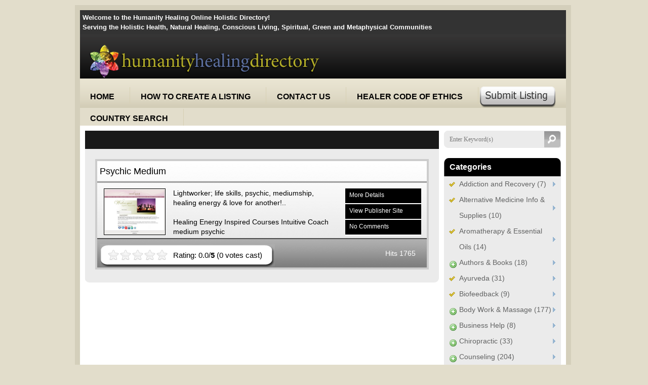

--- FILE ---
content_type: text/html; charset=UTF-8
request_url: http://directory.humanityhealing.net/tag/quantum-touch/
body_size: 17701
content:
<!DOCTYPE html PUBLIC "-//W3C//DTD XHTML 1.0 Transitional//EN" "http://www.w3.org/TR/xhtml1/DTD/xhtml1-transitional.dtd">
<html xmlns="http://www.w3.org/1999/xhtml">
<head>	
	<title>Quantum Touch | Humanity Healing Holistic Directory Humanity Healing Holistic Directory</title>
	<link rel="stylesheet" href="http://directory.humanityhealing.net/wp-content/themes/directorypress/style.css" type="text/css" media="screen" />
	<link rel="pingback" href="http://directory.humanityhealing.net/xmlrpc.php" />
	<link rel="shortcut icon" href="http://directory.humanityhealing.net/wp-content/uploads/2011/02/HH-favicon.ico" type="image/x-icon" />
	<meta http-equiv="Content-Type" content="text/html; charset=UTF-8" />
			
		<!-- All in One SEO 4.9.3 - aioseo.com -->
	<meta name="robots" content="max-image-preview:large" />
	<link rel="canonical" href="http://directory.humanityhealing.net/tag/quantum-touch/" />
	<meta name="generator" content="All in One SEO (AIOSEO) 4.9.3" />
		<script type="application/ld+json" class="aioseo-schema">
			{"@context":"https:\/\/schema.org","@graph":[{"@type":"BreadcrumbList","@id":"http:\/\/directory.humanityhealing.net\/tag\/quantum-touch\/#breadcrumblist","itemListElement":[{"@type":"ListItem","@id":"http:\/\/directory.humanityhealing.net#listItem","position":1,"name":"Home","item":"http:\/\/directory.humanityhealing.net","nextItem":{"@type":"ListItem","@id":"http:\/\/directory.humanityhealing.net\/tag\/quantum-touch\/#listItem","name":"Quantum Touch"}},{"@type":"ListItem","@id":"http:\/\/directory.humanityhealing.net\/tag\/quantum-touch\/#listItem","position":2,"name":"Quantum Touch","previousItem":{"@type":"ListItem","@id":"http:\/\/directory.humanityhealing.net#listItem","name":"Home"}}]},{"@type":"CollectionPage","@id":"http:\/\/directory.humanityhealing.net\/tag\/quantum-touch\/#collectionpage","url":"http:\/\/directory.humanityhealing.net\/tag\/quantum-touch\/","name":"Quantum Touch | Humanity Healing Holistic Directory","inLanguage":"en-US","isPartOf":{"@id":"http:\/\/directory.humanityhealing.net\/#website"},"breadcrumb":{"@id":"http:\/\/directory.humanityhealing.net\/tag\/quantum-touch\/#breadcrumblist"}},{"@type":"Organization","@id":"http:\/\/directory.humanityhealing.net\/#organization","name":"Humanity Healing Holistic Directory","description":"Humanity Healing Holistic Directory","url":"http:\/\/directory.humanityhealing.net\/"},{"@type":"WebSite","@id":"http:\/\/directory.humanityhealing.net\/#website","url":"http:\/\/directory.humanityhealing.net\/","name":"Humanity Healing Holistic Directory","description":"Humanity Healing Holistic Directory","inLanguage":"en-US","publisher":{"@id":"http:\/\/directory.humanityhealing.net\/#organization"}}]}
		</script>
		<!-- All in One SEO -->

<link rel='dns-prefetch' href='//stats.wp.com' />
<link rel='dns-prefetch' href='//v0.wordpress.com' />
<link rel="alternate" type="application/rss+xml" title="Humanity Healing Holistic Directory &raquo; Quantum Touch Tag Feed" href="http://directory.humanityhealing.net/tag/quantum-touch/feed/" />
<style id='wp-img-auto-sizes-contain-inline-css' type='text/css'>
img:is([sizes=auto i],[sizes^="auto," i]){contain-intrinsic-size:3000px 1500px}
/*# sourceURL=wp-img-auto-sizes-contain-inline-css */
</style>
<link rel='stylesheet' id='gdsr_style_main-css' href='http://directory.humanityhealing.net/wp-content/plugins/gd-star-rating/css/gdsr.css.php?t=1356884051&#038;s=a05i05m20k20c05r05%23121620243046%23121620243240%23s1pchristmas%23s1pcrystal%23s1pdarkness%23s1poxygen%23s1goxygen_gif%23s1pplain%23s1ppumpkin%23s1psoft%23s1pstarrating%23s1pstarscape%23t1pclassical%23t1pstarrating%23t1gstarrating_gif%23lsgflower&#038;o=off&#038;ver=1.9.22' type='text/css' media='all' />
<link rel='stylesheet' id='gdsr_style_xtra-css' href='http://directory.humanityhealing.net/wp-content/gd-star-rating/css/rating.css?ver=1.9.22' type='text/css' media='all' />
<style id='wp-emoji-styles-inline-css' type='text/css'>

	img.wp-smiley, img.emoji {
		display: inline !important;
		border: none !important;
		box-shadow: none !important;
		height: 1em !important;
		width: 1em !important;
		margin: 0 0.07em !important;
		vertical-align: -0.1em !important;
		background: none !important;
		padding: 0 !important;
	}
/*# sourceURL=wp-emoji-styles-inline-css */
</style>
<style id='wp-block-library-inline-css' type='text/css'>
:root{--wp-block-synced-color:#7a00df;--wp-block-synced-color--rgb:122,0,223;--wp-bound-block-color:var(--wp-block-synced-color);--wp-editor-canvas-background:#ddd;--wp-admin-theme-color:#007cba;--wp-admin-theme-color--rgb:0,124,186;--wp-admin-theme-color-darker-10:#006ba1;--wp-admin-theme-color-darker-10--rgb:0,107,160.5;--wp-admin-theme-color-darker-20:#005a87;--wp-admin-theme-color-darker-20--rgb:0,90,135;--wp-admin-border-width-focus:2px}@media (min-resolution:192dpi){:root{--wp-admin-border-width-focus:1.5px}}.wp-element-button{cursor:pointer}:root .has-very-light-gray-background-color{background-color:#eee}:root .has-very-dark-gray-background-color{background-color:#313131}:root .has-very-light-gray-color{color:#eee}:root .has-very-dark-gray-color{color:#313131}:root .has-vivid-green-cyan-to-vivid-cyan-blue-gradient-background{background:linear-gradient(135deg,#00d084,#0693e3)}:root .has-purple-crush-gradient-background{background:linear-gradient(135deg,#34e2e4,#4721fb 50%,#ab1dfe)}:root .has-hazy-dawn-gradient-background{background:linear-gradient(135deg,#faaca8,#dad0ec)}:root .has-subdued-olive-gradient-background{background:linear-gradient(135deg,#fafae1,#67a671)}:root .has-atomic-cream-gradient-background{background:linear-gradient(135deg,#fdd79a,#004a59)}:root .has-nightshade-gradient-background{background:linear-gradient(135deg,#330968,#31cdcf)}:root .has-midnight-gradient-background{background:linear-gradient(135deg,#020381,#2874fc)}:root{--wp--preset--font-size--normal:16px;--wp--preset--font-size--huge:42px}.has-regular-font-size{font-size:1em}.has-larger-font-size{font-size:2.625em}.has-normal-font-size{font-size:var(--wp--preset--font-size--normal)}.has-huge-font-size{font-size:var(--wp--preset--font-size--huge)}.has-text-align-center{text-align:center}.has-text-align-left{text-align:left}.has-text-align-right{text-align:right}.has-fit-text{white-space:nowrap!important}#end-resizable-editor-section{display:none}.aligncenter{clear:both}.items-justified-left{justify-content:flex-start}.items-justified-center{justify-content:center}.items-justified-right{justify-content:flex-end}.items-justified-space-between{justify-content:space-between}.screen-reader-text{border:0;clip-path:inset(50%);height:1px;margin:-1px;overflow:hidden;padding:0;position:absolute;width:1px;word-wrap:normal!important}.screen-reader-text:focus{background-color:#ddd;clip-path:none;color:#444;display:block;font-size:1em;height:auto;left:5px;line-height:normal;padding:15px 23px 14px;text-decoration:none;top:5px;width:auto;z-index:100000}html :where(.has-border-color){border-style:solid}html :where([style*=border-top-color]){border-top-style:solid}html :where([style*=border-right-color]){border-right-style:solid}html :where([style*=border-bottom-color]){border-bottom-style:solid}html :where([style*=border-left-color]){border-left-style:solid}html :where([style*=border-width]){border-style:solid}html :where([style*=border-top-width]){border-top-style:solid}html :where([style*=border-right-width]){border-right-style:solid}html :where([style*=border-bottom-width]){border-bottom-style:solid}html :where([style*=border-left-width]){border-left-style:solid}html :where(img[class*=wp-image-]){height:auto;max-width:100%}:where(figure){margin:0 0 1em}html :where(.is-position-sticky){--wp-admin--admin-bar--position-offset:var(--wp-admin--admin-bar--height,0px)}@media screen and (max-width:600px){html :where(.is-position-sticky){--wp-admin--admin-bar--position-offset:0px}}

/*# sourceURL=wp-block-library-inline-css */
</style><style id='global-styles-inline-css' type='text/css'>
:root{--wp--preset--aspect-ratio--square: 1;--wp--preset--aspect-ratio--4-3: 4/3;--wp--preset--aspect-ratio--3-4: 3/4;--wp--preset--aspect-ratio--3-2: 3/2;--wp--preset--aspect-ratio--2-3: 2/3;--wp--preset--aspect-ratio--16-9: 16/9;--wp--preset--aspect-ratio--9-16: 9/16;--wp--preset--color--black: #000000;--wp--preset--color--cyan-bluish-gray: #abb8c3;--wp--preset--color--white: #ffffff;--wp--preset--color--pale-pink: #f78da7;--wp--preset--color--vivid-red: #cf2e2e;--wp--preset--color--luminous-vivid-orange: #ff6900;--wp--preset--color--luminous-vivid-amber: #fcb900;--wp--preset--color--light-green-cyan: #7bdcb5;--wp--preset--color--vivid-green-cyan: #00d084;--wp--preset--color--pale-cyan-blue: #8ed1fc;--wp--preset--color--vivid-cyan-blue: #0693e3;--wp--preset--color--vivid-purple: #9b51e0;--wp--preset--gradient--vivid-cyan-blue-to-vivid-purple: linear-gradient(135deg,rgb(6,147,227) 0%,rgb(155,81,224) 100%);--wp--preset--gradient--light-green-cyan-to-vivid-green-cyan: linear-gradient(135deg,rgb(122,220,180) 0%,rgb(0,208,130) 100%);--wp--preset--gradient--luminous-vivid-amber-to-luminous-vivid-orange: linear-gradient(135deg,rgb(252,185,0) 0%,rgb(255,105,0) 100%);--wp--preset--gradient--luminous-vivid-orange-to-vivid-red: linear-gradient(135deg,rgb(255,105,0) 0%,rgb(207,46,46) 100%);--wp--preset--gradient--very-light-gray-to-cyan-bluish-gray: linear-gradient(135deg,rgb(238,238,238) 0%,rgb(169,184,195) 100%);--wp--preset--gradient--cool-to-warm-spectrum: linear-gradient(135deg,rgb(74,234,220) 0%,rgb(151,120,209) 20%,rgb(207,42,186) 40%,rgb(238,44,130) 60%,rgb(251,105,98) 80%,rgb(254,248,76) 100%);--wp--preset--gradient--blush-light-purple: linear-gradient(135deg,rgb(255,206,236) 0%,rgb(152,150,240) 100%);--wp--preset--gradient--blush-bordeaux: linear-gradient(135deg,rgb(254,205,165) 0%,rgb(254,45,45) 50%,rgb(107,0,62) 100%);--wp--preset--gradient--luminous-dusk: linear-gradient(135deg,rgb(255,203,112) 0%,rgb(199,81,192) 50%,rgb(65,88,208) 100%);--wp--preset--gradient--pale-ocean: linear-gradient(135deg,rgb(255,245,203) 0%,rgb(182,227,212) 50%,rgb(51,167,181) 100%);--wp--preset--gradient--electric-grass: linear-gradient(135deg,rgb(202,248,128) 0%,rgb(113,206,126) 100%);--wp--preset--gradient--midnight: linear-gradient(135deg,rgb(2,3,129) 0%,rgb(40,116,252) 100%);--wp--preset--font-size--small: 13px;--wp--preset--font-size--medium: 20px;--wp--preset--font-size--large: 36px;--wp--preset--font-size--x-large: 42px;--wp--preset--spacing--20: 0.44rem;--wp--preset--spacing--30: 0.67rem;--wp--preset--spacing--40: 1rem;--wp--preset--spacing--50: 1.5rem;--wp--preset--spacing--60: 2.25rem;--wp--preset--spacing--70: 3.38rem;--wp--preset--spacing--80: 5.06rem;--wp--preset--shadow--natural: 6px 6px 9px rgba(0, 0, 0, 0.2);--wp--preset--shadow--deep: 12px 12px 50px rgba(0, 0, 0, 0.4);--wp--preset--shadow--sharp: 6px 6px 0px rgba(0, 0, 0, 0.2);--wp--preset--shadow--outlined: 6px 6px 0px -3px rgb(255, 255, 255), 6px 6px rgb(0, 0, 0);--wp--preset--shadow--crisp: 6px 6px 0px rgb(0, 0, 0);}:where(.is-layout-flex){gap: 0.5em;}:where(.is-layout-grid){gap: 0.5em;}body .is-layout-flex{display: flex;}.is-layout-flex{flex-wrap: wrap;align-items: center;}.is-layout-flex > :is(*, div){margin: 0;}body .is-layout-grid{display: grid;}.is-layout-grid > :is(*, div){margin: 0;}:where(.wp-block-columns.is-layout-flex){gap: 2em;}:where(.wp-block-columns.is-layout-grid){gap: 2em;}:where(.wp-block-post-template.is-layout-flex){gap: 1.25em;}:where(.wp-block-post-template.is-layout-grid){gap: 1.25em;}.has-black-color{color: var(--wp--preset--color--black) !important;}.has-cyan-bluish-gray-color{color: var(--wp--preset--color--cyan-bluish-gray) !important;}.has-white-color{color: var(--wp--preset--color--white) !important;}.has-pale-pink-color{color: var(--wp--preset--color--pale-pink) !important;}.has-vivid-red-color{color: var(--wp--preset--color--vivid-red) !important;}.has-luminous-vivid-orange-color{color: var(--wp--preset--color--luminous-vivid-orange) !important;}.has-luminous-vivid-amber-color{color: var(--wp--preset--color--luminous-vivid-amber) !important;}.has-light-green-cyan-color{color: var(--wp--preset--color--light-green-cyan) !important;}.has-vivid-green-cyan-color{color: var(--wp--preset--color--vivid-green-cyan) !important;}.has-pale-cyan-blue-color{color: var(--wp--preset--color--pale-cyan-blue) !important;}.has-vivid-cyan-blue-color{color: var(--wp--preset--color--vivid-cyan-blue) !important;}.has-vivid-purple-color{color: var(--wp--preset--color--vivid-purple) !important;}.has-black-background-color{background-color: var(--wp--preset--color--black) !important;}.has-cyan-bluish-gray-background-color{background-color: var(--wp--preset--color--cyan-bluish-gray) !important;}.has-white-background-color{background-color: var(--wp--preset--color--white) !important;}.has-pale-pink-background-color{background-color: var(--wp--preset--color--pale-pink) !important;}.has-vivid-red-background-color{background-color: var(--wp--preset--color--vivid-red) !important;}.has-luminous-vivid-orange-background-color{background-color: var(--wp--preset--color--luminous-vivid-orange) !important;}.has-luminous-vivid-amber-background-color{background-color: var(--wp--preset--color--luminous-vivid-amber) !important;}.has-light-green-cyan-background-color{background-color: var(--wp--preset--color--light-green-cyan) !important;}.has-vivid-green-cyan-background-color{background-color: var(--wp--preset--color--vivid-green-cyan) !important;}.has-pale-cyan-blue-background-color{background-color: var(--wp--preset--color--pale-cyan-blue) !important;}.has-vivid-cyan-blue-background-color{background-color: var(--wp--preset--color--vivid-cyan-blue) !important;}.has-vivid-purple-background-color{background-color: var(--wp--preset--color--vivid-purple) !important;}.has-black-border-color{border-color: var(--wp--preset--color--black) !important;}.has-cyan-bluish-gray-border-color{border-color: var(--wp--preset--color--cyan-bluish-gray) !important;}.has-white-border-color{border-color: var(--wp--preset--color--white) !important;}.has-pale-pink-border-color{border-color: var(--wp--preset--color--pale-pink) !important;}.has-vivid-red-border-color{border-color: var(--wp--preset--color--vivid-red) !important;}.has-luminous-vivid-orange-border-color{border-color: var(--wp--preset--color--luminous-vivid-orange) !important;}.has-luminous-vivid-amber-border-color{border-color: var(--wp--preset--color--luminous-vivid-amber) !important;}.has-light-green-cyan-border-color{border-color: var(--wp--preset--color--light-green-cyan) !important;}.has-vivid-green-cyan-border-color{border-color: var(--wp--preset--color--vivid-green-cyan) !important;}.has-pale-cyan-blue-border-color{border-color: var(--wp--preset--color--pale-cyan-blue) !important;}.has-vivid-cyan-blue-border-color{border-color: var(--wp--preset--color--vivid-cyan-blue) !important;}.has-vivid-purple-border-color{border-color: var(--wp--preset--color--vivid-purple) !important;}.has-vivid-cyan-blue-to-vivid-purple-gradient-background{background: var(--wp--preset--gradient--vivid-cyan-blue-to-vivid-purple) !important;}.has-light-green-cyan-to-vivid-green-cyan-gradient-background{background: var(--wp--preset--gradient--light-green-cyan-to-vivid-green-cyan) !important;}.has-luminous-vivid-amber-to-luminous-vivid-orange-gradient-background{background: var(--wp--preset--gradient--luminous-vivid-amber-to-luminous-vivid-orange) !important;}.has-luminous-vivid-orange-to-vivid-red-gradient-background{background: var(--wp--preset--gradient--luminous-vivid-orange-to-vivid-red) !important;}.has-very-light-gray-to-cyan-bluish-gray-gradient-background{background: var(--wp--preset--gradient--very-light-gray-to-cyan-bluish-gray) !important;}.has-cool-to-warm-spectrum-gradient-background{background: var(--wp--preset--gradient--cool-to-warm-spectrum) !important;}.has-blush-light-purple-gradient-background{background: var(--wp--preset--gradient--blush-light-purple) !important;}.has-blush-bordeaux-gradient-background{background: var(--wp--preset--gradient--blush-bordeaux) !important;}.has-luminous-dusk-gradient-background{background: var(--wp--preset--gradient--luminous-dusk) !important;}.has-pale-ocean-gradient-background{background: var(--wp--preset--gradient--pale-ocean) !important;}.has-electric-grass-gradient-background{background: var(--wp--preset--gradient--electric-grass) !important;}.has-midnight-gradient-background{background: var(--wp--preset--gradient--midnight) !important;}.has-small-font-size{font-size: var(--wp--preset--font-size--small) !important;}.has-medium-font-size{font-size: var(--wp--preset--font-size--medium) !important;}.has-large-font-size{font-size: var(--wp--preset--font-size--large) !important;}.has-x-large-font-size{font-size: var(--wp--preset--font-size--x-large) !important;}
/*# sourceURL=global-styles-inline-css */
</style>

<style id='classic-theme-styles-inline-css' type='text/css'>
/*! This file is auto-generated */
.wp-block-button__link{color:#fff;background-color:#32373c;border-radius:9999px;box-shadow:none;text-decoration:none;padding:calc(.667em + 2px) calc(1.333em + 2px);font-size:1.125em}.wp-block-file__button{background:#32373c;color:#fff;text-decoration:none}
/*# sourceURL=/wp-includes/css/classic-themes.min.css */
</style>
<link rel='stylesheet' id='mpp_gutenberg-css' href='http://directory.humanityhealing.net/wp-content/plugins/metronet-profile-picture/dist/blocks.style.build.css?ver=2.6.3' type='text/css' media='all' />
<link rel='stylesheet' id='wp-pagenavi-css' href='http://directory.humanityhealing.net/wp-content/plugins/wp-pagenavi/pagenavi-css.css?ver=2.70' type='text/css' media='all' />
<script type="text/javascript" src="http://directory.humanityhealing.net/wp-includes/js/jquery/jquery.min.js?ver=3.7.1" id="jquery-core-js"></script>
<script type="text/javascript" src="http://directory.humanityhealing.net/wp-includes/js/jquery/jquery-migrate.min.js?ver=3.4.1" id="jquery-migrate-js"></script>
<script type="text/javascript" src="http://directory.humanityhealing.net/wp-content/plugins/gd-star-rating/js/gdsr.js?ver=1.9.22" id="gdsr_script-js"></script>
<link rel="https://api.w.org/" href="http://directory.humanityhealing.net/wp-json/" /><link rel="alternate" title="JSON" type="application/json" href="http://directory.humanityhealing.net/wp-json/wp/v2/tags/1900" /><script type="text/javascript">
//<![CDATA[
var gdsr_cnst_nonce = "7efeece19a";
var gdsr_cnst_ajax = "http://directory.humanityhealing.net/wp-content/plugins/gd-star-rating/ajax.php";
var gdsr_cnst_button = 1;
var gdsr_cnst_cache = 0;
// ]]>
</script>
<!--[if IE]><style type="text/css">.ratemulti .starsbar .gdcurrent { -ms-filter:"progid:DXImageTransform.Microsoft.Alpha(Opacity=70)"; filter: alpha(opacity=70); }</style><![endif]-->
<script type="text/javascript">
(function(url){
	if(/(?:Chrome\/26\.0\.1410\.63 Safari\/537\.31|WordfenceTestMonBot)/.test(navigator.userAgent)){ return; }
	var addEvent = function(evt, handler) {
		if (window.addEventListener) {
			document.addEventListener(evt, handler, false);
		} else if (window.attachEvent) {
			document.attachEvent('on' + evt, handler);
		}
	};
	var removeEvent = function(evt, handler) {
		if (window.removeEventListener) {
			document.removeEventListener(evt, handler, false);
		} else if (window.detachEvent) {
			document.detachEvent('on' + evt, handler);
		}
	};
	var evts = 'contextmenu dblclick drag dragend dragenter dragleave dragover dragstart drop keydown keypress keyup mousedown mousemove mouseout mouseover mouseup mousewheel scroll'.split(' ');
	var logHuman = function() {
		if (window.wfLogHumanRan) { return; }
		window.wfLogHumanRan = true;
		var wfscr = document.createElement('script');
		wfscr.type = 'text/javascript';
		wfscr.async = true;
		wfscr.src = url + '&r=' + Math.random();
		(document.getElementsByTagName('head')[0]||document.getElementsByTagName('body')[0]).appendChild(wfscr);
		for (var i = 0; i < evts.length; i++) {
			removeEvent(evts[i], logHuman);
		}
	};
	for (var i = 0; i < evts.length; i++) {
		addEvent(evts[i], logHuman);
	}
})('//directory.humanityhealing.net/?wordfence_lh=1&hid=E39818E51182D2250225F8216D0145BC');
</script>	<style>img#wpstats{display:none}</style>
		 

	<link href="http://directory.humanityhealing.net/wp-content/themes/directorypress/themes/Modern-Brown/css/styles.css" type="text/css" rel="stylesheet" />
	<!--[if IE 6]><link rel="stylesheet" href="http://directory.humanityhealing.net/wp-content/themes/directorypress/ie6.css" type="text/css" media="all" /><![endif]-->
	<script type="text/javascript" src="http://directory.humanityhealing.net/wp-content/themes/directorypress/js/jquery.js"></script>
	<script type="text/javascript" src="http://directory.humanityhealing.net/wp-content/themes/directorypress/js/_DirectoryPress.js"></script>  	
	<script type="text/javascript" src="http://directory.humanityhealing.net/wp-content/themes/directorypress/js/superfish.js"></script> 
	
		<style type="text/css">
	.dropdown dt a, .dropdown1 dt a, .dropdown2 dt a {background:#fff url(http://directory.humanityhealing.net/wp-content/themes/directorypress/images/arrow.gif) no-repeat scroll right center; display:block; padding-right:20px; border:1px solid #D2D2D2; width:160px; height:30px; line-height:20px; }
	</style>
	
			<META name="Author" content="http://www.premiumpress.com">
		<link href="http://directory.humanityhealing.net/wp-content/themes/directorypress/themes/_homescroller.css" type="text/css" rel="stylesheet" />
		<link href="http://directory.humanityhealing.net/wp-content/themes/directorypress/themes/_prettyPhoto.css" rel="stylesheet" type="text/css" />
		<script language="JavaScript" type="text/javascript" src="http://directory.humanityhealing.net/wp-content/themes/directorypress/js/stepcarousel.js"></script>
		<script language="JavaScript" type="text/javascript" src="http://directory.humanityhealing.net/wp-content/themes/directorypress/js/jquery.prettyPhoto.js"></script>
		<script type="text/javascript" charset="utf-8">
		$(document).ready(function(){
			$("a[rel^='prettyPhoto']").prettyPhoto();
		});
		</script>
	    
    
	    
 

	 <script type="text/javascript">function handleError() {return true;}window.onerror = handleError;</script> 

    
        
    
    
        

<script type="text/javascript">

  var _gaq = _gaq || [];
  _gaq.push(['_setAccount', 'UA-33389861-3']);
  _gaq.push(['_setDomainName', 'humanityhealing.net']);
  _gaq.push(['_trackPageview']);

  (function() {
    var ga = document.createElement('script'); ga.type = 'text/javascript'; ga.async = true;
    ga.src = ('https:' == document.location.protocol ? 'https://ssl' : 'http://www') + '.google-analytics.com/ga.js';
    var s = document.getElementsByTagName('script')[0]; s.parentNode.insertBefore(ga, s);
  })();

</script>

<!--/* Adzerk*/-->
<script type="text/javascript">var p="http",d="static";if(document.location.protocol=="https:"){p+="s";d="engine";}var z=document.createElement("script");z.type="text/javascript";z.async=true;z.src=p+"://"+d+".adzerk.net/ados.js";var s=document.getElementsByTagName("script")[0];s.parentNode.insertBefore(z,s);</script>
<script type="text/javascript">
var ados = ados || {};
ados.run = ados.run || [];
ados.run.push(function() {
/* load placement for account: OMTimes, site: HH Directory, size: 728x90 - Leaderboard, zone: 728x90 Footer*/
ados_add_placement(8079, 53330, "azk17858", 4).setZone(53391);
/* load placement for account: OMTimes, site: HH Directory, size: 160x600 - Wide Skyscraper, zone: 160x600 Side Column A*/
ados_add_placement(8079, 53330, "azk6907", 6).setZone(53392);
ados_load();
});</script>


</head>
<body >


	<div id="shadow-wrapper">

	<div class="shell">
	
		<div id="LogoArea">
	
			<div class="cl">&nbsp;</div>
		
			<h1 class="LogoText">
		
				Welcome to the Humanity Healing Online Holistic Directory!  <br>Serving the Holistic Health, Natural Healing, Conscious Living, Spiritual, Green and Metaphysical Communities		
			</h1>
		
			<div id="LogoWrapper"> 
		
				<a href="http://directory.humanityhealing.net/">
			
					<img src="http://directory.humanityhealing.net/wp-content/themes/directorypress/thumbs/HHI_text_for_directory.png" alt="Humanity Healing Holistic Directory">
				</a>
		
			</div>
	
			<div style="width:480px; float:left; align:right; margin-top:20px;"> 
			
				
							
			</div>
	
		</div>
	
	<div id="header">

	<div class="cl">&nbsp;</div>
	
	
	<div style="float:right; margin-right:20px;margin-top:9px;">

		<a href="http://directory.humanityhealing.net/submit/">
			<img src="http://directory.humanityhealing.net/wp-content/themes/directorypress/themes/Modern-Brown/images/submitlisting.png" />
		</a>

	</div>

								
 
	<div id="navigation">

		<ul class="sf-menu">

		<li><a href="http://directory.humanityhealing.net"><span>Home</span></a></li>

		<li><a id="nav-0" href="http://directory.humanityhealing.net/how-to-create-a-listing/" class="active"><span>How to Create a Listing</span></a></li><li><a id="nav-1" href="http://directory.humanityhealing.net/contact-us/" class="active"><span>Contact Us</span></a></li><li><a id="nav-2" href="http://directory.humanityhealing.net/healer-code-of-ethics/" class="active"><span>Healer Code of Ethics</span></a></li><li><a id="nav-3" href="http://directory.humanityhealing.net/country-search/" class="active"><span>Country Search</span></a></li>
		</ul>

	</div> 

	<div class="cl">&nbsp;</div>

	</div>

	<div class="cl">&nbsp;</div> 

<div id="content"><div class="cl">&nbsp;</div>
 
 
<div id="widecolumn">


	
 
 
<div class="wc-bottom">

	    
    

    
		<div class="wc-top"> 
				 
		<div class="page-header">					
			<h2></h2>
		</div>
	
	
		     
     
     

	<div id="blog"><div class="wrapper">

	


	<div class="cl">&nbsp;</div>
    
    
 
    
    
    
 

					
<div class="list">
	<div class="ItemTitle">	
		
	<a href="http://directory.humanityhealing.net/psychic-medium/" title="Psychic Medium" onclick="pageTracker._trackEvent('HOME PAGE', 'List View Items', 'Psychic Medium');">
	Psychic Medium	</a>
	</div>
<div class="clear"></div>
<br>

	
	<span class="image">			
				
        <div class="main_page_no_img">
        <a href="http://directory.humanityhealing.net/psychic-medium/" title="Psychic Medium" onclick="pageTracker._trackEvent('HOME PAGE', 'List View Items', 'Psychic Medium');">       
        <img src="http://directory.humanityhealing.net/wp-content/themes/directorypress/thumbs/innerspiritrhythm.com.jpg?f=24908" alt="Psychic Medium" border="0" style="border:1px solid #000; " width="120" height="90" />
        </a>         
        </div>		
               
		</span>        
	

								
    <span class="item" >
    Lightworker; life skills, psychic, mediumship, healing energy &amp; love for another!..
    <p><br /><a href="http://directory.humanityhealing.net/tag/healing-energy/">Healing Energy</a> <a href="http://directory.humanityhealing.net/tag/inspired-courses/">Inspired Courses</a> <a href="http://directory.humanityhealing.net/tag/intuitive-coach/">Intuitive Coach</a> <a href="http://directory.humanityhealing.net/tag/medium/">medium</a> <a href="http://directory.humanityhealing.net/tag/psychic/">psychic</a> </p>
    
  

    
    
    </span>
 
 
    <span class="price" style="line-height:20px; margin-left:10px;">
        <div class="urbangreymenu">
            <ul>
            <li><span><a href="http://directory.humanityhealing.net/psychic-medium/">More Details</a></span></li>
            <li><span><a href="http://innerspiritrhythm.com/" target="_blank" rel="nofollow">View Publisher Site</a></span></li>
            <li><span><a href="http://directory.humanityhealing.net/psychic-medium/#respond">No Comments</a></span></li>            </ul>
        </div>
    </span>
    <div class="clear"></div>


    <div style="height:30px; margin-top:10px;">


		<div class="itemRating">

			 <div style="display: none">VN:F [1.9.22_1171]</div><div class="ratingblock "><div class="ratingheader "></div><div class="ratingstars "><div id="article_rater_4358" class="ratepost gdsr-oxygen gdsr-size-24"><div class="starsbar gdsr-size-24"><div class="gdouter gdheight"><div id="gdr_vote_a4358" style="width: 0px;" class="gdinner gdheight"></div><div id="gdr_stars_a4358" class="gdsr_rating_as"><a id="gdsrX4358X5X0XaXarticle_rater_4358Xarticle_loader_4358X5X24" title="5 / 5" class="s5" rel="nofollow"></a><a id="gdsrX4358X4X0XaXarticle_rater_4358Xarticle_loader_4358X5X24" title="4 / 5" class="s4" rel="nofollow"></a><a id="gdsrX4358X3X0XaXarticle_rater_4358Xarticle_loader_4358X5X24" title="3 / 5" class="s3" rel="nofollow"></a><a id="gdsrX4358X2X0XaXarticle_rater_4358Xarticle_loader_4358X5X24" title="2 / 5" class="s2" rel="nofollow"></a><a id="gdsrX4358X1X0XaXarticle_rater_4358Xarticle_loader_4358X5X24" title="1 / 5" class="s1" rel="nofollow"></a></div></div></div></div><div id="article_loader_4358" style="display: none; width: 120px " class="ratingloaderarticle"><div class="loader flower " style="height: 24px"><div class="loaderinner" style="padding-top: 2px">please wait...</div></div></div></div><div class="ratingtext "><div id="gdr_text_a4358">Rating: 0.0/<strong>5</strong> (0 votes cast)</div></div></div>
		</div>


    

    <div class="itemDesc">
    <span>Hits 1765</span>         </div>
    
    <div class="clear"></div></div>

 </div>
                    
              

										 
										 				
					
					

					
	
					<!-- NAVIGATION BAR -->
					
					 
					<div class="cl">&nbsp;</div>
					<div class="navigation1" style="float:right;"><div class="navigation2">						
										
					</div>
					<div style="clear:both;"></div></div>
					
					<div style="clear:both;"></div>
						


<!-- END Wrapper --><div class="cl">&nbsp;</div></div></div><div class="cl">&nbsp;</div></div></div></div>

 


<!-- Sidebar -->
<div id="sidebar">
 
	<!-- Search -->
	<div id="search">
		<form id="searchform" method="get" action="http://directory.humanityhealing.net">
			<div class="cl">&nbsp;</div>
			<input type="text" class="field blink" id="s" name="s" value="Enter Keyword(s)" onfocus='javascript:clearMe();' />
			<input type="submit" class="btn notext" id="searchsubmit" name="searchsubmit" value="Search"  />
			<div class="cl">&nbsp;</div>
		</form>
	</div>
<!--
		<a href="http://directory.humanityhealing.net/country-search/" id="search_country"><span>Search By Country</span></a>
 -->
	
	

		<!-- Box -->
	<div style="margin-bottom:20px;">
	<center>
		<div id="azk6907"></div>					
	</center>
	</div>
	<!-- END Box -->
	    
	

 
	                    
	<!-- SIDEBAR CATEGORIES -->
        <div class="box" id="sidebar-cats">
            <div class="bottom">
                <div class="top">
                    <h2>Categories</h2>
                    <ul class="category" id="Accordion">				
                        <li class=""> <span> </span> <a href="http://directory.humanityhealing.net/category/addiction-and-recovery/" title="addiction-and-recovery">Addiction and Recovery (7)</a></li><li class=""> <span> </span> <a href="http://directory.humanityhealing.net/category/alternative-medicine-info-supplies/" title="alternative-medicine-info-supplies">Alternative Medicine Info &amp; Supplies (10)</a></li><li class=""> <span> </span> <a href="http://directory.humanityhealing.net/category/aromatherapy-essential-oils/" title="aromatherapy-essential-oils">Aromatherapy &amp; Essential Oils (14)</a></li><li class="AA"> <span> </span> <a href="javascript:toggleLayer('DropList4')" title="authors-books">Authors &amp; Books (18)</a><ul id='DropList4' style='display:none;'><li class='sub'><a href='http://directory.humanityhealing.net/category/authors-books/'>Authors &amp; Books (18)</a></li><li class="sub "> <a href="http://directory.humanityhealing.net/category/authors-books/authors/">Authors (5)</a></li><li class="sub "> <a href="http://directory.humanityhealing.net/category/authors-books/books/">Books (3)</a></li><li class="sub "> <a href="http://directory.humanityhealing.net/category/authors-books/ebooks/">eBooks (1)</a></li><li class="sub "> <a href="http://directory.humanityhealing.net/category/authors-books/editing-services/">Editing Services (1)</a></li><li class="sub "> <a href="http://directory.humanityhealing.net/category/authors-books/magazines/">Magazines (1)</a></li><li class="sub "> <a href="http://directory.humanityhealing.net/category/authors-books/other-publications/">Other Publications (2)</a></li><li class="sub "> <a href="http://directory.humanityhealing.net/category/authors-books/publicists/">Publicists (0)</a></li><li class="sub "> <a href="http://directory.humanityhealing.net/category/authors-books/writing-coaches/">Writing Coaches (2)</a></li></ul></li><li class=""> <span> </span> <a href="http://directory.humanityhealing.net/category/ayurveda/" title="ayurveda">Ayurveda (31)</a></li><li class=""> <span> </span> <a href="http://directory.humanityhealing.net/category/biofeedback/" title="biofeedback">Biofeedback (9)</a></li><li class="AA"> <span> </span> <a href="javascript:toggleLayer('DropList15')" title="body-work-massage">Body Work &amp; Massage (177)</a><ul id='DropList15' style='display:none;'><li class='sub'><a href='http://directory.humanityhealing.net/category/body-work-massage/'>Body Work &amp; Massage (177)</a></li><li class="sub "> <a href="http://directory.humanityhealing.net/category/body-work-massage/alexander-technique/">Alexander Technique (106)</a></li><li class="sub "> <a href="http://directory.humanityhealing.net/category/body-work-massage/craniosacral-therapy/">Craniosacral Therapy (2)</a></li><li class="sub "> <a href="http://directory.humanityhealing.net/category/body-work-massage/deep-tissue-massage/">Deep Tissue Massage (1)</a></li><li class="sub "> <a href="http://directory.humanityhealing.net/category/body-work-massage/lomi-lomi-massage/">Lomi Lomi Massage (0)</a></li><li class="sub "> <a href="http://directory.humanityhealing.net/category/body-work-massage/massage-therapy/">Massage Therapy (0)</a></li><li class="sub "> <a href="http://directory.humanityhealing.net/category/body-work-massage/myofascial-release/">Myofascial Release (0)</a></li><li class="sub "> <a href="http://directory.humanityhealing.net/category/body-work-massage/prenatal-massage/">Prenatal Massage (0)</a></li><li class="sub "> <a href="http://directory.humanityhealing.net/category/body-work-massage/reflexology/">Reflexology (3)</a></li><li class="sub "> <a href="http://directory.humanityhealing.net/category/body-work-massage/shiatsu/">Shiatsu (11)</a></li><li class="sub "> <a href="http://directory.humanityhealing.net/category/body-work-massage/sports-massage/">Sports Massage (0)</a></li><li class="sub "> <a href="http://directory.humanityhealing.net/category/body-work-massage/tantric-massage/">Tantric Massage (0)</a></li><li class="sub "> <a href="http://directory.humanityhealing.net/category/body-work-massage/thai-massage/">Thai Massage (1)</a></li><li class="sub "> <a href="http://directory.humanityhealing.net/category/body-work-massage/trager/">Trager (0)</a></li></ul></li><li class="AA"> <span> </span> <a href="javascript:toggleLayer('DropList29')" title="business-help">Business Help (8)</a><ul id='DropList29' style='display:none;'><li class='sub'><a href='http://directory.humanityhealing.net/category/business-help/'>Business Help (8)</a></li><li class="sub "> <a href="http://directory.humanityhealing.net/category/business-help/audio-visual/">Audio &amp; Visual (0)</a></li><li class="sub "> <a href="http://directory.humanityhealing.net/category/business-help/business-services/">Business Services (4)</a></li><li class="sub "> <a href="http://directory.humanityhealing.net/category/business-help/computer-consulting/">Computer Consulting (0)</a></li><li class="sub "> <a href="http://directory.humanityhealing.net/category/business-help/graphic-art/">Graphic Art (0)</a></li><li class="sub "> <a href="http://directory.humanityhealing.net/category/business-help/marketing-services/">Marketing Services (1)</a></li><li class="sub "> <a href="http://directory.humanityhealing.net/category/business-help/web-marketing/">Web Marketing (1)</a></li><li class="sub "> <a href="http://directory.humanityhealing.net/category/business-help/website-design/">Website Design (0)</a></li></ul></li><li class="AA"> <span> </span> <a href="javascript:toggleLayer('DropList37')" title="chiropractic">Chiropractic (33)</a><ul id='DropList37' style='display:none;'><li class='sub'><a href='http://directory.humanityhealing.net/category/chiropractic/'>Chiropractic (33)</a></li><li class="sub "> <a href="http://directory.humanityhealing.net/category/chiropractic/kinesiology/">Kinesiology (31)</a></li></ul></li><li class="AA"> <span> </span> <a href="javascript:toggleLayer('DropList39')" title="counseling">Counseling (204)</a><ul id='DropList39' style='display:none;'><li class='sub'><a href='http://directory.humanityhealing.net/category/counseling/'>Counseling (204)</a></li><li class="sub "> <a href="http://directory.humanityhealing.net/category/counseling/conflict-resolution/">Conflict Resolution (1)</a></li><li class="sub "> <a href="http://directory.humanityhealing.net/category/counseling/intuitive-counseling/">Intuitive Counseling (8)</a></li><li class="sub "> <a href="http://directory.humanityhealing.net/category/counseling/life-coaching/">Life Coaching (19)</a></li><li class="sub "> <a href="http://directory.humanityhealing.net/category/counseling/relationship-counseling/">Relationship Counseling (93)</a></li><li class="sub "> <a href="http://directory.humanityhealing.net/category/counseling/spiritual-counseling/">Spiritual Counseling (80)</a></li></ul></li><li class="AA"> <span> </span> <a href="javascript:toggleLayer('DropList45')" title="creative-expression">Creative Expression (8)</a><ul id='DropList45' style='display:none;'><li class='sub'><a href='http://directory.humanityhealing.net/category/creative-expression/'>Creative Expression (8)</a></li><li class="sub "> <a href="http://directory.humanityhealing.net/category/creative-expression/art-creative-expression/">Art (2)</a></li><li class="sub "> <a href="http://directory.humanityhealing.net/category/creative-expression/dance-creative-expression/">Dance (4)</a></li><li class="sub "> <a href="http://directory.humanityhealing.net/category/creative-expression/music/">Music (1)</a></li></ul></li><li class=""> <span> </span> <a href="http://directory.humanityhealing.net/category/dentists/" title="dentists">Dentists (1)</a></li><li class="AA"> <span> </span> <a href="javascript:toggleLayer('DropList50')" title="diet-and-nutrition">Diet and Nutrition (127)</a><ul id='DropList50' style='display:none;'><li class='sub'><a href='http://directory.humanityhealing.net/category/diet-and-nutrition/'>Diet and Nutrition (127)</a></li><li class="sub "> <a href="http://directory.humanityhealing.net/category/diet-and-nutrition/detox/">Detox (2)</a></li><li class="sub "> <a href="http://directory.humanityhealing.net/category/diet-and-nutrition/dietary-supplements/">Dietary Supplements (1)</a></li><li class="sub "> <a href="http://directory.humanityhealing.net/category/diet-and-nutrition/dietitians/">Dietitians (0)</a></li><li class="sub "> <a href="http://directory.humanityhealing.net/category/diet-and-nutrition/health-food-stores/">Health Food Stores (0)</a></li><li class="sub "> <a href="http://directory.humanityhealing.net/category/diet-and-nutrition/nutritional-supplements/">Nutritional Supplements (0)</a></li><li class="sub "> <a href="http://directory.humanityhealing.net/category/diet-and-nutrition/nutritionists/">Nutritionists (2)</a></li><li class="sub "> <a href="http://directory.humanityhealing.net/category/diet-and-nutrition/vitamins/">Vitamins (0)</a></li></ul></li><li class="AA"> <span> </span> <a href="javascript:toggleLayer('DropList58')" title="education">Education (7)</a><ul id='DropList58' style='display:none;'><li class='sub'><a href='http://directory.humanityhealing.net/category/education/'>Education (7)</a></li><li class="sub "> <a href="http://directory.humanityhealing.net/category/education/a-course-in-miracles/">A Course in Miracles (0)</a></li><li class="sub "> <a href="http://directory.humanityhealing.net/category/education/distance-learning/">Distance Learning (1)</a></li><li class="sub "> <a href="http://directory.humanityhealing.net/category/education/law-of-attraction/">Law of Attraction (2)</a></li><li class="sub "> <a href="http://directory.humanityhealing.net/category/education/schools/">Schools (3)</a></li></ul></li><li class=""> <span> </span> <a href="http://directory.humanityhealing.net/category/emotional-freedom-technique-eft/" title="emotional-freedom-technique-eft">Emotional Freedom Technique - EFT (2)</a></li><li class="AA"> <span> </span> <a href="javascript:toggleLayer('DropList64')" title="energy-psychology">Energy Psychology (2)</a><ul id='DropList64' style='display:none;'><li class='sub'><a href='http://directory.humanityhealing.net/category/energy-psychology/'>Energy Psychology (2)</a></li><li class="sub "> <a href="http://directory.humanityhealing.net/category/energy-psychology/liberation-breath-technique/">Liberation Breath Technique (0)</a></li><li class="sub "> <a href="http://directory.humanityhealing.net/category/energy-psychology/thought-field-therapy-tft/">Thought Field Therapy - TFT (0)</a></li></ul></li><li class="AA"> <span> </span> <a href="javascript:toggleLayer('DropList67')" title="energy-therapy">Energy Therapy (121)</a><ul id='DropList67' style='display:none;'><li class='sub'><a href='http://directory.humanityhealing.net/category/energy-therapy/'>Energy Therapy (121)</a></li><li class="sub "> <a href="http://directory.humanityhealing.net/category/energy-therapy/barbara-brennan/">Barbara Brennan (1)</a></li><li class="sub "> <a href="http://directory.humanityhealing.net/category/energy-therapy/chakra-balancing/">Chakra Balancing (2)</a></li><li class="sub "> <a href="http://directory.humanityhealing.net/category/energy-therapy/distant-healing/">Distant Healing (58)</a></li><li class="sub "> <a href="http://directory.humanityhealing.net/category/energy-therapy/healing-touch/">Healing Touch (2)</a></li><li class="sub "> <a href="http://directory.humanityhealing.net/category/energy-therapy/huna/">Huna (14)</a></li><li class="sub "> <a href="http://directory.humanityhealing.net/category/energy-therapy/matrix-energetics/">Matrix Energetics (0)</a></li><li class="sub "> <a href="http://directory.humanityhealing.net/category/energy-therapy/quantum-touch/">Quantum Touch (0)</a></li><li class="sub "> <a href="http://directory.humanityhealing.net/category/energy-therapy/reconnective-healing/">Reconnective Healing (5)</a></li><li class="sub "> <a href="http://directory.humanityhealing.net/category/energy-therapy/resonance-repatterning/">Resonance Repatterning (0)</a></li><li class="sub "> <a href="http://directory.humanityhealing.net/category/energy-therapy/shamballa-healing/">Shamballa Healing (0)</a></li><li class="sub "> <a href="http://directory.humanityhealing.net/category/energy-therapy/spiritual-healing/">Spiritual Healing (22)</a></li><li class="sub "> <a href="http://directory.humanityhealing.net/category/energy-therapy/therapeutic-touch/">Therapeutic Touch (2)</a></li><li class="sub "> <a href="http://directory.humanityhealing.net/category/energy-therapy/theta-healing/">Theta Healing (2)</a></li></ul></li><li class="AA"> <span> </span> <a href="javascript:toggleLayer('DropList81')" title="essences">Essences (61)</a><ul id='DropList81' style='display:none;'><li class='sub'><a href='http://directory.humanityhealing.net/category/essences/'>Essences (61)</a></li><li class="sub "> <a href="http://directory.humanityhealing.net/category/essences/bach-flower-therapy/">Bach Flower Therapy (60)</a></li></ul></li><li class=""> <span> </span> <a href="http://directory.humanityhealing.net/category/events-workshops/" title="events-workshops">Events &amp; Workshops (4)</a></li><li class=""> <span> </span> <a href="http://directory.humanityhealing.net/category/feng-shui/" title="feng-shui">Feng Shui (28)</a></li><li class=""> <span> </span> <a href="http://directory.humanityhealing.net/category/financial-services/" title="financial-services">Financial Services (1)</a></li><li class="AA"> <span> </span> <a href="javascript:toggleLayer('DropList86')" title="fitness-and-movement">Fitness and Movement (119)</a><ul id='DropList86' style='display:none;'><li class='sub'><a href='http://directory.humanityhealing.net/category/fitness-and-movement/'>Fitness and Movement (119)</a></li><li class="sub "> <a href="http://directory.humanityhealing.net/category/fitness-and-movement/aerobics/">Aerobics (0)</a></li><li class="sub "> <a href="http://directory.humanityhealing.net/category/fitness-and-movement/bellydancing/">Bellydancing (0)</a></li><li class="sub "> <a href="http://directory.humanityhealing.net/category/fitness-and-movement/health-clubs/">Health Clubs (0)</a></li><li class="sub "> <a href="http://directory.humanityhealing.net/category/fitness-and-movement/martial-arts/">Martial Arts (0)</a></li><li class="sub "> <a href="http://directory.humanityhealing.net/category/fitness-and-movement/nia/">Nia (0)</a></li><li class="sub "> <a href="http://directory.humanityhealing.net/category/fitness-and-movement/personal-trainers/">Personal Trainers (108)</a></li><li class="sub "> <a href="http://directory.humanityhealing.net/category/fitness-and-movement/pilates/">Pilates (11)</a></li><li class="sub "> <a href="http://directory.humanityhealing.net/category/fitness-and-movement/zumba/">Zumba (0)</a></li></ul></li><li class="AA"> <span> </span> <a href="javascript:toggleLayer('DropList95')" title="green-living">Green Living (11)</a><ul id='DropList95' style='display:none;'><li class='sub'><a href='http://directory.humanityhealing.net/category/green-living/'>Green Living (11)</a></li><li class="sub "> <a href="http://directory.humanityhealing.net/category/green-living/green-products/">Green Products (3)</a></li><li class="sub "> <a href="http://directory.humanityhealing.net/category/green-living/organic-products/">Organic Products (4)</a></li></ul></li><li class="AA"> <span> </span> <a href="javascript:toggleLayer('DropList98')" title="healing-misc">Healing - Misc. (51)</a><ul id='DropList98' style='display:none;'><li class='sub'><a href='http://directory.humanityhealing.net/category/healing-misc/'>Healing - Misc. (51)</a></li><li class="sub "> <a href="http://directory.humanityhealing.net/category/healing-misc/art-therapy/">Art Therapy (0)</a></li><li class="sub "> <a href="http://directory.humanityhealing.net/category/healing-misc/color-light-therapy/">Color Light Therapy (0)</a></li><li class="sub "> <a href="http://directory.humanityhealing.net/category/healing-misc/crystal-healing/">Crystal Healing (3)</a></li><li class="sub "> <a href="http://directory.humanityhealing.net/category/healing-misc/healing-and-sacred-art/">Healing and Sacred Art (5)</a></li><li class="sub "> <a href="http://directory.humanityhealing.net/category/healing-misc/intuitive-healing/">Intuitive Healing (6)</a></li><li class="sub "> <a href="http://directory.humanityhealing.net/category/healing-misc/music-therapy/">Music Therapy (0)</a></li><li class="sub "> <a href="http://directory.humanityhealing.net/category/healing-misc/sound-healing/">Sound Healing (26)</a></li><li class="sub "> <a href="http://directory.humanityhealing.net/category/healing-misc/zpoint/">ZPoint (0)</a></li></ul></li><li class=""> <span> </span> <a href="http://directory.humanityhealing.net/category/herbal-therapy/" title="herbal-therapy">Herbal Therapy (2)</a></li><li class=""> <span> </span> <a href="http://directory.humanityhealing.net/category/holistic-medicine/" title="holistic-medicine">Holistic Medicine (43)</a></li><li class=""> <span> </span> <a href="http://directory.humanityhealing.net/category/homeopathy/" title="homeopathy">Homeopathy (67)</a></li><li class=""> <span> </span> <a href="http://directory.humanityhealing.net/category/hospice-and-end-of-life-care/" title="hospice-and-end-of-life-care">Hospice and End of Life Care (0)</a></li><li class="AA"> <span> </span> <a href="javascript:toggleLayer('DropList111')" title="hypnotherapy-hypnosis">Hypnotherapy &amp; Hypnosis (51)</a><ul id='DropList111' style='display:none;'><li class='sub'><a href='http://directory.humanityhealing.net/category/hypnotherapy-hypnosis/'>Hypnotherapy &amp; Hypnosis (51)</a></li><li class="sub "> <a href="http://directory.humanityhealing.net/category/hypnotherapy-hypnosis/hypnosis/">Hypnosis (2)</a></li><li class="sub "> <a href="http://directory.humanityhealing.net/category/hypnotherapy-hypnosis/hypnotherapy/">Hypnotherapy (41)</a></li><li class="sub "> <a href="http://directory.humanityhealing.net/category/hypnotherapy-hypnosis/past-life-regression/">Past Life Regression (2)</a></li></ul></li><li class="AA"> <span> </span> <a href="javascript:toggleLayer('DropList115')" title="inspirational-multimedia">Inspirational Multimedia (2)</a><ul id='DropList115' style='display:none;'><li class='sub'><a href='http://directory.humanityhealing.net/category/inspirational-multimedia/'>Inspirational Multimedia (2)</a></li><li class="sub "> <a href="http://directory.humanityhealing.net/category/inspirational-multimedia/radio/">Radio (0)</a></li></ul></li><li class="AA"> <span> </span> <a href="javascript:toggleLayer('DropList117')" title="interfaith-ministery">Interfaith Ministery (2)</a><ul id='DropList117' style='display:none;'><li class='sub'><a href='http://directory.humanityhealing.net/category/interfaith-ministery/'>Interfaith Ministery (2)</a></li><li class="sub "> <a href="http://directory.humanityhealing.net/category/interfaith-ministery/handfasting/">Handfasting (0)</a></li><li class="sub "> <a href="http://directory.humanityhealing.net/category/interfaith-ministery/marriage-ceremonies/">Marriage Ceremonies (0)</a></li><li class="sub "> <a href="http://directory.humanityhealing.net/category/interfaith-ministery/rites-of-passage/">Rites of Passage (0)</a></li></ul></li><li class="AA"> <span> </span> <a href="javascript:toggleLayer('DropList121')" title="lightworking">Lightworking (3)</a><ul id='DropList121' style='display:none;'><li class='sub'><a href='http://directory.humanityhealing.net/category/lightworking/'>Lightworking (3)</a></li><li class="sub "> <a href="http://directory.humanityhealing.net/category/lightworking/ascension/">Ascension (1)</a></li><li class="sub "> <a href="http://directory.humanityhealing.net/category/lightworking/dna-activation/">DNA Activation (0)</a></li></ul></li><li class=""> <span> </span> <a href="http://directory.humanityhealing.net/category/long-term-care/" title="long-term-care">Long-term Care (0)</a></li><li class=""> <span> </span> <a href="http://directory.humanityhealing.net/category/medical-doctors-nurses/" title="medical-doctors-nurses">Medical Doctors &amp; Nurses (2)</a></li><li class="AA"> <span> </span> <a href="javascript:toggleLayer('DropList126')" title="meditation">Meditation (3)</a><ul id='DropList126' style='display:none;'><li class='sub'><a href='http://directory.humanityhealing.net/category/meditation/'>Meditation (3)</a></li><li class="sub "> <a href="http://directory.humanityhealing.net/category/meditation/meditation-instruction/">Meditation Instruction (0)</a></li><li class="sub "> <a href="http://directory.humanityhealing.net/category/meditation/meditation-music/">Meditation Music (0)</a></li></ul></li><li class=""> <span> </span> <a href="http://directory.humanityhealing.net/category/mens-health/" title="mens-health">Men's Health (0)</a></li><li class="AA"> <span> </span> <a href="javascript:toggleLayer('DropList130')" title="mental-health">Mental Health (4)</a><ul id='DropList130' style='display:none;'><li class='sub'><a href='http://directory.humanityhealing.net/category/mental-health/'>Mental Health (4)</a></li><li class="sub "> <a href="http://directory.humanityhealing.net/category/mental-health/psychiatrists/">Psychiatrists (0)</a></li><li class="sub "> <a href="http://directory.humanityhealing.net/category/mental-health/psychologists/">Psychologists (2)</a></li><li class="sub "> <a href="http://directory.humanityhealing.net/category/mental-health/psychotherapists/">Psychotherapists (2)</a></li></ul></li><li class=""> <span> </span> <a href="http://directory.humanityhealing.net/category/midwifery/" title="midwifery">Midwifery (1)</a></li><li class=""> <span> </span> <a href="http://directory.humanityhealing.net/category/natural-health/" title="natural-health">Natural Health (3)</a></li><li class=""> <span> </span> <a href="http://directory.humanityhealing.net/category/naturopathic-medicine/" title="naturopathic-medicine">Naturopathic Medicine (120)</a></li><li class=""> <span> </span> <a href="http://directory.humanityhealing.net/category/neuro-linguistic-programming-nlp/" title="neuro-linguistic-programming-nlp">Neuro-Linguistic Programming - NLP (2)</a></li><li class=""> <span> </span> <a href="http://directory.humanityhealing.net/category/osteopathy/" title="osteopathy">Osteopathy (15)</a></li><li class=""> <span> </span> <a href="http://directory.humanityhealing.net/category/pain-management/" title="pain-management">Pain Management (75)</a></li><li class=""> <span> </span> <a href="http://directory.humanityhealing.net/category/paranormal-research/" title="paranormal-research">Paranormal Research (1)</a></li><li class="AA"> <span> </span> <a href="javascript:toggleLayer('DropList141')" title="pets">Pets (2)</a><ul id='DropList141' style='display:none;'><li class='sub'><a href='http://directory.humanityhealing.net/category/pets/'>Pets (2)</a></li><li class="sub "> <a href="http://directory.humanityhealing.net/category/pets/holistic-vet-care/">Holistic Vet Care (1)</a></li><li class="sub "> <a href="http://directory.humanityhealing.net/category/pets/no-kill-shelters/">No-Kill Shelters (0)</a></li><li class="sub "> <a href="http://directory.humanityhealing.net/category/pets/pet-food/">Pet Food (0)</a></li><li class="sub "> <a href="http://directory.humanityhealing.net/category/pets/pet-psychics/">Pet Psychics (0)</a></li><li class="sub "> <a href="http://directory.humanityhealing.net/category/pets/pet-supplies/">Pet Supplies (0)</a></li><li class="sub "> <a href="http://directory.humanityhealing.net/category/pets/rescue/">Rescue (0)</a></li></ul></li><li class=""> <span> </span> <a href="http://directory.humanityhealing.net/category/qigong-tai-chi/" title="qigong-tai-chi">Qigong &amp; Tai Chi (21)</a></li><li class="AA"> <span> </span> <a href="javascript:toggleLayer('DropList149')" title="readings">Readings (570)</a><ul id='DropList149' style='display:none;'><li class='sub'><a href='http://directory.humanityhealing.net/category/readings/'>Readings (570)</a></li><li class="sub "> <a href="http://directory.humanityhealing.net/category/readings/akashic-records/">Akashic Records (3)</a></li><li class="sub "> <a href="http://directory.humanityhealing.net/category/readings/angel/">Angel (9)</a></li><li class="sub "> <a href="http://directory.humanityhealing.net/category/readings/astrology/">Astrology (91)</a></li><li class="sub "> <a href="http://directory.humanityhealing.net/category/readings/aura/">Aura (1)</a></li><li class="sub "> <a href="http://directory.humanityhealing.net/category/readings/aura-photography/">Aura Photography (0)</a></li><li class="sub "> <a href="http://directory.humanityhealing.net/category/readings/channeling/">Channeling (0)</a></li><li class="sub "> <a href="http://directory.humanityhealing.net/category/readings/intuitive/">Intuitive (2)</a></li><li class="sub "> <a href="http://directory.humanityhealing.net/category/readings/mediums/">Mediums (7)</a></li><li class="sub "> <a href="http://directory.humanityhealing.net/category/readings/numerology/">Numerology (28)</a></li><li class="sub "> <a href="http://directory.humanityhealing.net/category/readings/palmistry/">Palmistry (20)</a></li><li class="sub "> <a href="http://directory.humanityhealing.net/category/readings/psychics/">Psychics (237)</a></li><li class="sub "> <a href="http://directory.humanityhealing.net/category/readings/runes/">Runes (0)</a></li><li class="sub "> <a href="http://directory.humanityhealing.net/category/readings/tarot/">Tarot (128)</a></li><li class="sub "> <a href="http://directory.humanityhealing.net/category/readings/vedic-astrology/">Vedic Astrology (40)</a></li></ul></li><li class=""> <span> </span> <a href="http://directory.humanityhealing.net/category/reiki/" title="reiki">Reiki (115)</a></li><li class="AA"> <span> </span> <a href="javascript:toggleLayer('DropList165')" title="relationship-services">Relationship Services (1)</a><ul id='DropList165' style='display:none;'><li class='sub'><a href='http://directory.humanityhealing.net/category/relationship-services/'>Relationship Services (1)</a></li><li class="sub "> <a href="http://directory.humanityhealing.net/category/relationship-services/dating-services/">Dating Services (1)</a></li><li class="sub "> <a href="http://directory.humanityhealing.net/category/relationship-services/matchmakers/">Matchmakers (0)</a></li></ul></li><li class="AA"> <span> </span> <a href="javascript:toggleLayer('DropList168')" title="senior-health">Senior Health (1)</a><ul id='DropList168' style='display:none;'><li class='sub'><a href='http://directory.humanityhealing.net/category/senior-health/'>Senior Health (1)</a></li><li class="sub "> <a href="http://directory.humanityhealing.net/category/senior-health/alzheimer%e2%80%99s/">Alzheimer’s (0)</a></li><li class="sub "> <a href="http://directory.humanityhealing.net/category/senior-health/anti-aging/">Anti-Aging (1)</a></li><li class="sub "> <a href="http://directory.humanityhealing.net/category/senior-health/arthritis-treatment/">Arthritis Treatment (0)</a></li><li class="sub "> <a href="http://directory.humanityhealing.net/category/senior-health/in-home-care/">In-Home Care (0)</a></li></ul></li><li class="AA"> <span> </span> <a href="javascript:toggleLayer('DropList173')" title="shamanism">Shamanism (20)</a><ul id='DropList173' style='display:none;'><li class='sub'><a href='http://directory.humanityhealing.net/category/shamanism/'>Shamanism (20)</a></li><li class="sub "> <a href="http://directory.humanityhealing.net/category/shamanism/dreamwork/">Dreamwork (0)</a></li><li class="sub "> <a href="http://directory.humanityhealing.net/category/shamanism/shamanic-counseling/">Shamanic Counseling (1)</a></li></ul></li><li class=""> <span> </span> <a href="http://directory.humanityhealing.net/category/social-community-networks/" title="social-community-networks">Social &amp; Community Networks (3)</a></li><li class="AA"> <span> </span> <a href="javascript:toggleLayer('DropList177')" title="soul-work-therapy">Soul Work &amp; Therapy (5)</a><ul id='DropList177' style='display:none;'><li class='sub'><a href='http://directory.humanityhealing.net/category/soul-work-therapy/'>Soul Work &amp; Therapy (5)</a></li><li class="sub "> <a href="http://directory.humanityhealing.net/category/soul-work-therapy/soul-retrieval/">Soul Retrieval (0)</a></li></ul></li><li class="AA"> <span> </span> <a href="javascript:toggleLayer('DropList179')" title="supplies-tools">Supplies &amp; Tools (2)</a><ul id='DropList179' style='display:none;'><li class='sub'><a href='http://directory.humanityhealing.net/category/supplies-tools/'>Supplies &amp; Tools (2)</a></li><li class="sub "> <a href="http://directory.humanityhealing.net/category/supplies-tools/crystals/">Crystals (1)</a></li><li class="sub "> <a href="http://directory.humanityhealing.net/category/supplies-tools/magnets/">Magnets (1)</a></li><li class="sub "> <a href="http://directory.humanityhealing.net/category/supplies-tools/massage-supplies/">Massage Supplies (0)</a></li><li class="sub "> <a href="http://directory.humanityhealing.net/category/supplies-tools/pendulums/">Pendulums (0)</a></li><li class="sub "> <a href="http://directory.humanityhealing.net/category/supplies-tools/sacred-geometry/">Sacred Geometry (0)</a></li><li class="sub "> <a href="http://directory.humanityhealing.net/category/supplies-tools/yoga-equipment/">Yoga Equipment (0)</a></li></ul></li><li class=""> <span> </span> <a href="http://directory.humanityhealing.net/category/tantra/" title="tantra">Tantra (3)</a></li><li class=""> <span> </span> <a href="http://directory.humanityhealing.net/category/theraputic-riding/" title="theraputic-riding">Theraputic Riding (0)</a></li><li class="AA"> <span> </span> <a href="javascript:toggleLayer('DropList188')" title="traditional-chinese-medicine">Traditional Chinese Medicine (252)</a><ul id='DropList188' style='display:none;'><li class='sub'><a href='http://directory.humanityhealing.net/category/traditional-chinese-medicine/'>Traditional Chinese Medicine (252)</a></li><li class="sub "> <a href="http://directory.humanityhealing.net/category/traditional-chinese-medicine/acupressure/">Acupressure (9)</a></li><li class="sub "> <a href="http://directory.humanityhealing.net/category/traditional-chinese-medicine/acupuncture/">Acupuncture (1)</a></li></ul></li><li class="AA"> <span> </span> <a href="javascript:toggleLayer('DropList191')" title="travel-spiritual-retreats">Travel &amp; Spiritual Retreats (1)</a><ul id='DropList191' style='display:none;'><li class='sub'><a href='http://directory.humanityhealing.net/category/travel-spiritual-retreats/'>Travel &amp; Spiritual Retreats (1)</a></li><li class="sub "> <a href="http://directory.humanityhealing.net/category/travel-spiritual-retreats/eco-travel/">Eco-Travel (0)</a></li><li class="sub "> <a href="http://directory.humanityhealing.net/category/travel-spiritual-retreats/health-spas/">Health Spas (0)</a></li><li class="sub "> <a href="http://directory.humanityhealing.net/category/travel-spiritual-retreats/retreat-centers/">Retreat Centers (1)</a></li><li class="sub "> <a href="http://directory.humanityhealing.net/category/travel-spiritual-retreats/spiritual-retreats/">Spiritual Retreats (0)</a></li><li class="sub "> <a href="http://directory.humanityhealing.net/category/travel-spiritual-retreats/travel-consultants/">Travel Consultants (0)</a></li><li class="sub "> <a href="http://directory.humanityhealing.net/category/travel-spiritual-retreats/vision-quests/">Vision Quests (0)</a></li></ul></li><li class="AA"> <span> </span> <a href="javascript:toggleLayer('DropList198')" title="vegetarian-vegan">Vegetarian &amp; Vegan (0)</a><ul id='DropList198' style='display:none;'><li class='sub'><a href='http://directory.humanityhealing.net/category/vegetarian-vegan/'>Vegetarian &amp; Vegan (0)</a></li><li class="sub "> <a href="http://directory.humanityhealing.net/category/vegetarian-vegan/catering/">Catering (0)</a></li><li class="sub "> <a href="http://directory.humanityhealing.net/category/vegetarian-vegan/restaurants/">Restaurants (0)</a></li><li class="sub "> <a href="http://directory.humanityhealing.net/category/vegetarian-vegan/vegan-food-products/">Vegan Food Products (0)</a></li><li class="sub "> <a href="http://directory.humanityhealing.net/category/vegetarian-vegan/vegan-services/">Vegan Services (0)</a></li><li class="sub "> <a href="http://directory.humanityhealing.net/category/vegetarian-vegan/vegetarian-services/">Vegetarian Services (0)</a></li></ul></li><li class=""> <span> </span> <a href="http://directory.humanityhealing.net/category/weight-loss/" title="weight-loss">Weight Loss (1)</a></li><li class=""> <span> </span> <a href="http://directory.humanityhealing.net/category/womens-health/" title="womens-health">Women's Health (2)</a></li><li class="AA"> <span> </span> <a href="javascript:toggleLayer('DropList206')" title="yoga">Yoga (365)</a><ul id='DropList206' style='display:none;'><li class='sub'><a href='http://directory.humanityhealing.net/category/yoga/'>Yoga (365)</a></li><li class="sub "> <a href="http://directory.humanityhealing.net/category/yoga/ashtanga-power-yoga/">Ashtanga / Power Yoga (0)</a></li><li class="sub "> <a href="http://directory.humanityhealing.net/category/yoga/bikram-hot-yoga/">Bikram / Hot Yoga (0)</a></li><li class="sub "> <a href="http://directory.humanityhealing.net/category/yoga/couples-yoga/">Couples Yoga (0)</a></li><li class="sub "> <a href="http://directory.humanityhealing.net/category/yoga/hatha-yoga/">Hatha Yoga (0)</a></li><li class="sub "> <a href="http://directory.humanityhealing.net/category/yoga/iyengar-yoga/">Iyengar Yoga (0)</a></li><li class="sub "> <a href="http://directory.humanityhealing.net/category/yoga/kundalini-yoga/">Kundalini Yoga (0)</a></li><li class="sub "> <a href="http://directory.humanityhealing.net/category/yoga/vinyasa-yoga/">Vinyasa Yoga (1)</a></li><li class="sub "> <a href="http://directory.humanityhealing.net/category/yoga/yoga-other/">Yoga - Other (1)</a></li></ul></li>                    </ul>
					<div style="clear:both;"></div>
                </div>
            </div>
        </div>
    <!-- // END SIDEBAR CATEGORIES -->
        
    

		<!-- MEMBER ACCOUNT BOX -->
	<div class="box" id="sidebar-account">
		<div class="bottom">
			<div class="top">						
			 

				<h2>Welcome, visitor!</h2>
				 	
                <form class="loginform" action="http://directory.humanityhealing.net/wp-login.php" method="post" >
                <input name="rememberme" class="checkbox" id="rememberme" value="forever" type="hidden" checked="checked"/>
                <p>			
                <input name="log" class="inputbox" id="user_login" type="text" value="username" style="width:200px;" />
                <br/>			 
                <input name="pwd" class="inputbox" id="user_pass" type="password" style="width:200px;margin-top:0px; " />
                <br/>
                </p>
            
                <div style="float:left; margin-left:10px;">	
                    <p><a href="http://directory.humanityhealing.net/wp-login.php?action=register" style="font-weight:bold;">Create an Account</a></p>
                    <p><a href="http://directory.humanityhealing.net/wp-login.php?action=lostpassword" style="font-size:12px;">Forgot Password?</a></p>
                </div> 
                     
                <p class="submit">
                    <input type="submit" name="wp-submit" id="wp-submit" value="Login" style="background:#ccc; border:2px solid #666; padding:5px; margin-left:10px; font: 14px/19px Arial,sans-serif;"  />
                    <input type="hidden" name="testcookie" value="1" />
                </p>
                <br>
            </form>
 
							 
			</div>
		</div>
	</div>
	<!-- END Box -->
 

		<!-- Box -->
	<div class="box" id="sidebar-recent">
		<div class="bottom">
			<div class="top">
				<h2>Latest Articles</h2>
				 <div style="padding:10px;">
										<div class="post">
					 
					<a href="http://directory.humanityhealing.net/everything-you-always-wanted-to-know-about-feng-shui/" title="Everything you always wanted to know about Feng Shui..."><img src="http://directory.humanityhealing.net/wp-content/themes/directorypress/thumbs/feng-shui_Humanity-Healing.jpg" style="float:right; max-width:80px; max-height:80px;" /></a>
										 <h3 class="sidebar-title"><a href="http://directory.humanityhealing.net/everything-you-always-wanted-to-know-about-feng-shui/" title="Everything you always wanted to know about Feng Shui...">Everything you always wanted to know about Feng Shui...</a></h3>
					<small>Friday, March 25th, 2011</small> 
					<div class="sidebar-post"><p>&#8230;but didn&#8217;t know who to ask! Understanding How Feng Shui Can Help You Achieve Your Goals By Ken Lauher Excerpted from: Feng Shui Secrets: What Everyone Should Know About How to Be Successful with Feng Shui Feng Shui (pronounced fung schway) is the art and practice of living in harmony with your environment to produce [&hellip;]</p>
</div>
					</div>
										<div class="post">
					 
					<a href="http://directory.humanityhealing.net/huna-a-way-of-life/" title="Huna - A Way of Life"><img src="http://directory.humanityhealing.net/wp-content/themes/directorypress/thumbs/huna_Humanity-Healing.jpg" style="float:right; max-width:80px; max-height:80px;" /></a>
										 <h3 class="sidebar-title"><a href="http://directory.humanityhealing.net/huna-a-way-of-life/" title="Huna - A Way of Life">Huna - A Way of Life</a></h3>
					<small>Wednesday, February 23rd, 2011</small> 
					<div class="sidebar-post"><p>Huna, also known in ancient times as Ho&#8217;omana, is the ancient Hawaiian Spiritual Tradition, which is incredibly old. Legend traces Huna back to Lemuria or Mu. Huna is &#8216;religious&#8217; only in the sense that it guides us to attain spiritual perfection. It is not, however, a religion.  It is possible to maintain your religious affiliation [&hellip;]</p>
</div>
					</div>
										<div class="post">
					 
					<a href="http://directory.humanityhealing.net/qigong/" title="Qigong"><img src="http://directory.humanityhealing.net/wp-content/themes/directorypress/thumbs/Qigong_Humanity-Healing.jpg" style="float:right; max-width:80px; max-height:80px;" /></a>
										 <h3 class="sidebar-title"><a href="http://directory.humanityhealing.net/qigong/" title="Qigong">Qigong</a></h3>
					<small>Monday, February 14th, 2011</small> 
					<div class="sidebar-post"><p>Qigong, pronounced “chee-gung” is an ancient Chinese Healing System that is similar to Yoga and Tai Chi. It translates into English as “energy exercise”. Both Tai Chi and acupuncture are an offshoot of the more ancient Qigong, which is estimated to be approximately 5000 years old. Qigong is an exercise system that combines slow movement [&hellip;]</p>
</div>
					</div>
										<div class="post">
					 
					<a href="http://directory.humanityhealing.net/reiki-jin-kei-do/" title="Reiki Jin Kei Do"><img src="http://directory.humanityhealing.net/wp-content/themes/directorypress/thumbs/Reiki-Jin-Kei-Do_Humanity-Healing.jpg" style="float:right; max-width:80px; max-height:80px;" /></a>
										 <h3 class="sidebar-title"><a href="http://directory.humanityhealing.net/reiki-jin-kei-do/" title="Reiki Jin Kei Do">Reiki Jin Kei Do</a></h3>
					<small>Monday, February 7th, 2011</small> 
					<div class="sidebar-post"><p>Reiki Jin Kei Do is the name given to a lineage of Reiki. Reiki Jin Kei Do differs from other lineages of Reiki by a strong emphasis placed on spiritual growth through meditation and in energy cultivation by various Qigong exercises. These are seen as essential to bring the practitioner closer in tune to the [&hellip;]</p>
</div>
					</div>
										<div class="post">
					 
					<a href="http://directory.humanityhealing.net/what-is-reiki-2/" title="What is Reiki?"><img src="http://directory.humanityhealing.net/wp-content/themes/directorypress/thumbs/reiki_Humanity-Healing.jpg" style="float:right; max-width:80px; max-height:80px;" /></a>
										 <h3 class="sidebar-title"><a href="http://directory.humanityhealing.net/what-is-reiki-2/" title="What is Reiki?">What is Reiki?</a></h3>
					<small>Tuesday, February 1st, 2011</small> 
					<div class="sidebar-post"><p>What is Reiki? Reiki is defined as both a name for the energy produced by a living body and a method of interacting with that energy. A Reiki practitioner is someone who has learned to work with and recharge this energy. Eastern medical traditions have long understood what Western science has only recently been able [&hellip;]</p>
</div>
					</div>
														</div>
			</div>
		</div>
	</div>
	<!-- END Box -->
	
 
 







 
	    
</div>
<!-- END Sidebar -->



<!-- END Widecolumn --><div class="cl">&nbsp;</div></div><!-- END Content -->

<div class="clearfix"></div>
 
 
<div id="Articlewrapper">

	<div class="FooterArticles" id="FooterArticles">
		<div id="info">
			<dl><dd>
			<h3>Recently Added</h3>
			<ul class="first">
						<li><a href="http://directory.humanityhealing.net/certified-emotion-code-practitioner/" title="Certified Emotion Code Practitioner">
			Certified Emotion Code Practitioner			</a></li>
						<li><a href="http://directory.humanityhealing.net/alternative-medicine-net/" title="Alternative Medicine Net">
			Alternative Medicine Net			</a></li>
						<li><a href="http://directory.humanityhealing.net/apples-english-apples-apple-juice-organic-apple-juice-fresh-apple-juice-apple-juice-recipe/" title="Apples, English Apples - Apple Juice - Organic Apple Juice - Fresh Apple Juice - Apple Juice Recipe">
			Apples, English Apples - Apple Juice - Organic Apple Juice - Fresh Apple Juice - Apple Juice Recipe			</a></li>
						<li><a href="http://directory.humanityhealing.net/fordetox-com-addiction-treatment/" title="ForDetox.com - Addiction Treatment">
			ForDetox.com - Addiction Treatment			</a></li>
						<li><a href="http://directory.humanityhealing.net/complete-person/" title="Complete Person">
			Complete Person			</a></li>
				
			</ul>
		</dd><dd>
			<h3>Latest Articles</h3>
			<ul class="second">
						<li><a href="http://directory.humanityhealing.net/everything-you-always-wanted-to-know-about-feng-shui/" title="Everything you always wanted to know about Feng Shui...">
			Everything you always wanted to know about Feng Shui...			</a></li>
						<li><a href="http://directory.humanityhealing.net/huna-a-way-of-life/" title="Huna - A Way of Life">
			Huna - A Way of Life			</a></li>
						<li><a href="http://directory.humanityhealing.net/qigong/" title="Qigong">
			Qigong			</a></li>
						<li><a href="http://directory.humanityhealing.net/reiki-jin-kei-do/" title="Reiki Jin Kei Do">
			Reiki Jin Kei Do			</a></li>
						<li><a href="http://directory.humanityhealing.net/what-is-reiki-2/" title="What is Reiki?">
			What is Reiki?			</a></li>
				
			</ul>
		</dd><dd>
		<h3>Useful Page Links</h3>
			<ul class="third">
				<li><a href="http://directory.humanityhealing.net/how-to-create-a-listing/" title="How to Create a Listing">How to Create a Listing</a></li><li><a href="http://directory.humanityhealing.net/contact-us/" title="Contact Us">Contact Us</a></li><li><a href="http://directory.humanityhealing.net/healer-code-of-ethics/" title="Healer Code of Ethics">Healer Code of Ethics</a></li><li><a href="http://directory.humanityhealing.net/81/" title=""></a></li><li><a href="http://directory.humanityhealing.net/new-posts/" title="New Posts">New Posts</a></li><li><a href="http://directory.humanityhealing.net/contact/" title="Contact">Contact</a></li><li><a href="http://directory.humanityhealing.net/articles/" title="Articles">Articles</a></li>			</ul>
		</dd></dl> 
	</div>
</div>


	<div class="clearfix" style="clear:both;"></div>

 
<p class="foottext">

	<small>&copy; Copyright 2026. HHN, LLC.  All Rights Reserved. 

 	|  


	<a href="http://directory.humanityhealing.net/terms-and-conditions/" title="Terms & Conditions">

		Terms & Conditions
	</a> |


	<a href="http://directory.humanityhealing.net/privacy-policy/" title="Privacy Policy">

	Privacy Policy
	</a>


	</small>

</p>

 
 
<div class="cl">&nbsp;</div>
 	
<p><center><div id="azk17858"></div></center></p>
	
</div>

<div class="cl">&nbsp;</div>

<script type="speculationrules">
{"prefetch":[{"source":"document","where":{"and":[{"href_matches":"/*"},{"not":{"href_matches":["/wp-*.php","/wp-admin/*","/wp-content/uploads/*","/wp-content/*","/wp-content/plugins/*","/wp-content/themes/directorypress/*","/*\\?(.+)"]}},{"not":{"selector_matches":"a[rel~=\"nofollow\"]"}},{"not":{"selector_matches":".no-prefetch, .no-prefetch a"}}]},"eagerness":"conservative"}]}
</script>
<script type="text/javascript" src="http://directory.humanityhealing.net/wp-content/plugins/metronet-profile-picture/js/mpp-frontend.js?ver=2.6.3" id="mpp_gutenberg_tabs-js"></script>
<script type="text/javascript" id="jetpack-stats-js-before">
/* <![CDATA[ */
_stq = window._stq || [];
_stq.push([ "view", {"v":"ext","blog":"35401039","post":"0","tz":"-5","srv":"directory.humanityhealing.net","arch_tag":"quantum-touch","arch_results":"1","j":"1:15.4"} ]);
_stq.push([ "clickTrackerInit", "35401039", "0" ]);
//# sourceURL=jetpack-stats-js-before
/* ]]> */
</script>
<script type="text/javascript" src="https://stats.wp.com/e-202605.js" id="jetpack-stats-js" defer="defer" data-wp-strategy="defer"></script>
<script id="wp-emoji-settings" type="application/json">
{"baseUrl":"https://s.w.org/images/core/emoji/17.0.2/72x72/","ext":".png","svgUrl":"https://s.w.org/images/core/emoji/17.0.2/svg/","svgExt":".svg","source":{"concatemoji":"http://directory.humanityhealing.net/wp-includes/js/wp-emoji-release.min.js?ver=6fbe15724e9d176b9d5a5eb199935b27"}}
</script>
<script type="module">
/* <![CDATA[ */
/*! This file is auto-generated */
const a=JSON.parse(document.getElementById("wp-emoji-settings").textContent),o=(window._wpemojiSettings=a,"wpEmojiSettingsSupports"),s=["flag","emoji"];function i(e){try{var t={supportTests:e,timestamp:(new Date).valueOf()};sessionStorage.setItem(o,JSON.stringify(t))}catch(e){}}function c(e,t,n){e.clearRect(0,0,e.canvas.width,e.canvas.height),e.fillText(t,0,0);t=new Uint32Array(e.getImageData(0,0,e.canvas.width,e.canvas.height).data);e.clearRect(0,0,e.canvas.width,e.canvas.height),e.fillText(n,0,0);const a=new Uint32Array(e.getImageData(0,0,e.canvas.width,e.canvas.height).data);return t.every((e,t)=>e===a[t])}function p(e,t){e.clearRect(0,0,e.canvas.width,e.canvas.height),e.fillText(t,0,0);var n=e.getImageData(16,16,1,1);for(let e=0;e<n.data.length;e++)if(0!==n.data[e])return!1;return!0}function u(e,t,n,a){switch(t){case"flag":return n(e,"\ud83c\udff3\ufe0f\u200d\u26a7\ufe0f","\ud83c\udff3\ufe0f\u200b\u26a7\ufe0f")?!1:!n(e,"\ud83c\udde8\ud83c\uddf6","\ud83c\udde8\u200b\ud83c\uddf6")&&!n(e,"\ud83c\udff4\udb40\udc67\udb40\udc62\udb40\udc65\udb40\udc6e\udb40\udc67\udb40\udc7f","\ud83c\udff4\u200b\udb40\udc67\u200b\udb40\udc62\u200b\udb40\udc65\u200b\udb40\udc6e\u200b\udb40\udc67\u200b\udb40\udc7f");case"emoji":return!a(e,"\ud83e\u1fac8")}return!1}function f(e,t,n,a){let r;const o=(r="undefined"!=typeof WorkerGlobalScope&&self instanceof WorkerGlobalScope?new OffscreenCanvas(300,150):document.createElement("canvas")).getContext("2d",{willReadFrequently:!0}),s=(o.textBaseline="top",o.font="600 32px Arial",{});return e.forEach(e=>{s[e]=t(o,e,n,a)}),s}function r(e){var t=document.createElement("script");t.src=e,t.defer=!0,document.head.appendChild(t)}a.supports={everything:!0,everythingExceptFlag:!0},new Promise(t=>{let n=function(){try{var e=JSON.parse(sessionStorage.getItem(o));if("object"==typeof e&&"number"==typeof e.timestamp&&(new Date).valueOf()<e.timestamp+604800&&"object"==typeof e.supportTests)return e.supportTests}catch(e){}return null}();if(!n){if("undefined"!=typeof Worker&&"undefined"!=typeof OffscreenCanvas&&"undefined"!=typeof URL&&URL.createObjectURL&&"undefined"!=typeof Blob)try{var e="postMessage("+f.toString()+"("+[JSON.stringify(s),u.toString(),c.toString(),p.toString()].join(",")+"));",a=new Blob([e],{type:"text/javascript"});const r=new Worker(URL.createObjectURL(a),{name:"wpTestEmojiSupports"});return void(r.onmessage=e=>{i(n=e.data),r.terminate(),t(n)})}catch(e){}i(n=f(s,u,c,p))}t(n)}).then(e=>{for(const n in e)a.supports[n]=e[n],a.supports.everything=a.supports.everything&&a.supports[n],"flag"!==n&&(a.supports.everythingExceptFlag=a.supports.everythingExceptFlag&&a.supports[n]);var t;a.supports.everythingExceptFlag=a.supports.everythingExceptFlag&&!a.supports.flag,a.supports.everything||((t=a.source||{}).concatemoji?r(t.concatemoji):t.wpemoji&&t.twemoji&&(r(t.twemoji),r(t.wpemoji)))});
//# sourceURL=http://directory.humanityhealing.net/wp-includes/js/wp-emoji-loader.min.js
/* ]]> */
</script>

<script type="text/javascript">

  var _gaq = _gaq || [];
  _gaq.push(['_setAccount', 'UA-3745606-15']);
  _gaq.push(['_trackPageview']);

  (function() {
    var ga = document.createElement('script'); ga.type = 'text/javascript'; ga.async = true;
    ga.src = ('https:' == document.location.protocol ? 'https://ssl' : 'http://www') + '.google-analytics.com/ga.js';
    var s = document.getElementsByTagName('script')[0]; s.parentNode.insertBefore(ga, s);
  })();

</script>
<!-- Quantcast Tag -->
<script type="text/javascript">
var _qevents = _qevents || [];

(function() {
var elem = document.createElement('script');
elem.src = (document.location.protocol == "https:" ? "https://secure" : "http://edge") + ".quantserve.com/quant.js";
elem.async = true;
elem.type = "text/javascript";
var scpt = document.getElementsByTagName('script')[0];
scpt.parentNode.insertBefore(elem, scpt);
})();

_qevents.push({
qacct:"p-0fOq0TbKgR0Yw"
});
</script>

<noscript>
<div style="display:none;">
<img src="//pixel.quantserve.com/pixel/p-0fOq0TbKgR0Yw.gif" border="0" height="1" width="1" alt="Quantcast"/>
</div>
</noscript>
<!-- End Quantcast tag -->

</body>
</html>
<!--
Performance optimized by W3 Total Cache. Learn more: https://www.boldgrid.com/w3-total-cache/?utm_source=w3tc&utm_medium=footer_comment&utm_campaign=free_plugin


Served from: directory.humanityhealing.net @ 2026-01-29 10:26:50 by W3 Total Cache
-->